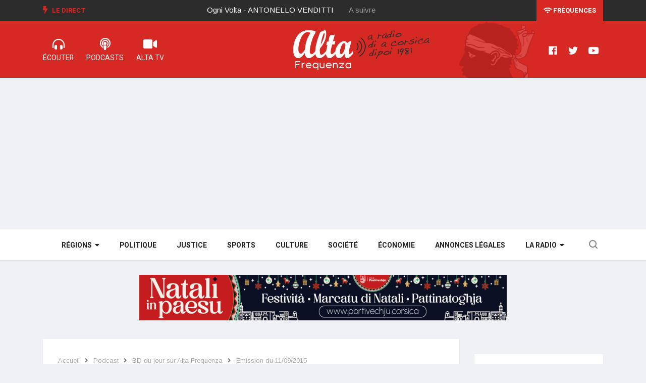

--- FILE ---
content_type: text/html; charset=utf-8
request_url: https://www.alta-frequenza.corsica/podcast/bd_du_jour_sur_alta_frequenza/11_09_2015_adieu_kharkov_77248
body_size: 5921
content:
<!DOCTYPE html>
<html lang="fr-FR">
	<head>
						
		<meta charset="utf-8">
	
		<meta http-equiv="X-UA-Compatible" content="IE=edge">
		<meta name="viewport" content="width=device-width, initial-scale=1, shrink-to-fit=no">
	  
				
				
		
				
			
							
		
				    				
					
		
  
          
                          

					
	    
	<title>Adieu Kharkov</title>

        
    
    
                <meta name="Content-Type" content="text/html; charset=utf-8" />        
            <meta name="Content-language" content="fr-FR" />        
        
                <meta name="author" content="ALTA FREQUENZA" />        
    
                <meta name="description" content="Accueil Podcast BD du jour sur Alta Frequenza Adieu Kharkov " />        
    
    	
	<meta name="google-site-verification" content="QNxSBINopaKHBsuW1N_gdPr3OzIBcvy9TvfbaZemcJQ" />

    <meta name="MSSmartTagsPreventParsing" content="TRUE" />
    <meta name="generator" content="Alta Frequenza" />
    
    	
        
    
    
	
     
	
	
    <meta property="og:site_name" content="www.alta-frequenza.corsica" />
    
			<meta property="og:title" content="Adieu Kharkov" />
		
			<meta property="og:type" content="website" />
		
			<meta property="og:url" content="https://www.alta-frequenza.corsica/podcast/bd_du_jour_sur_alta_frequenza/11_09_2015_adieu_kharkov_77248" />
		
					<meta property="og:image" content="https://www.alta-frequenza.corsica/var/alta/storage/images/podcast/bd_du_jour_sur_alta_frequenza/447644-1-fre-FR/bd_du_jour_sur_alta_frequenza_ogimage.jpg" />		
			
		<meta property="og:image:width" content="1200"/> 
	<meta property="og:image:height" content="627"/> 
	<meta property="og:image:type" content="image/jpeg"/>
	
			
		
	
	<meta name="twitter:site" content="@alta_frequenza">
			<meta name="twitter:card" content="summary_large_image" />
				<meta name="twitter:title" content="Adieu Kharkov" />
							<meta name="twitter:image:src" content="https://www.alta-frequenza.corsica/var/alta/storage/images/podcast/bd_du_jour_sur_alta_frequenza/447644-1-fre-FR/bd_du_jour_sur_alta_frequenza_ogimage.jpg" />
			
	    	
	<script type="application/ld+json">	
	{"@context":"http:\/\/schema.org\/","@type":"Article","headline":"Adieu Kharkov","datePublished":"2015-09-11T15:30:00+02:00","dateModified":"2015-09-11T15:30:00+02:00","image":["https:\/\/www.alta-frequenza.corsica\/var\/alta\/storage\/images\/podcast\/bd_du_jour_sur_alta_frequenza\/447644-1-fre-FR\/bd_du_jour_sur_alta_frequenza_jsonld_square.jpg","https:\/\/www.alta-frequenza.corsica\/var\/alta\/storage\/images\/podcast\/bd_du_jour_sur_alta_frequenza\/447644-1-fre-FR\/bd_du_jour_sur_alta_frequenza_jsonld_43.jpg","https:\/\/www.alta-frequenza.corsica\/var\/alta\/storage\/images\/podcast\/bd_du_jour_sur_alta_frequenza\/447644-1-fre-FR\/bd_du_jour_sur_alta_frequenza_jsonld_169.jpg"],"publisher":{"@type":"Organization","name":"Alta Frequenza","logo":{"@type":"ImageObject","url":"https:\/\/www.alta-frequenza.corsica\/extension\/wx_design\/design\/alta2019\/images\/logo-square.png"}},"mainEntityOfPage":{"@type":"WebPage","@id":"https:\/\/www.alta-frequenza.corsica\/podcast\/bd_du_jour_sur_alta_frequenza\/11_09_2015_adieu_kharkov_77248"}}	
	</script>		
		<link rel="stylesheet" href="https://use.fontawesome.com/releases/v5.7.2/css/all.css" integrity="sha384-fnmOCqbTlWIlj8LyTjo7mOUStjsKC4pOpQbqyi7RrhN7udi9RwhKkMHpvLbHG9Sr" crossorigin="anonymous" />
		
    	<link rel="stylesheet" type="text/css" href="https://fonts.googleapis.com/css?family=Arimo:400,400i,700,700i" />
<link rel="stylesheet" type="text/css" href="https://fonts.googleapis.com/css?family=Heebo:400,500,700,800,900" />
<link rel="stylesheet" type="text/css" href="https://fonts.googleapis.com/css?family=Merriweather:400,400i,700,700i,900,900i" />
<link rel="stylesheet" type="text/css" href="/var/alta/cache/public/stylesheets/2833ab9a3cc7b7e0c0cde067604799de_all.css" />

		
				
		<!--[if lt IE 9]>
		<script src="https://oss.maxcdn.com/html5shiv/3.7.2/html5shiv.min.js"></script>
		<script src="https://oss.maxcdn.com/respond/1.4.2/respond.min.js"></script>
		<![endif]-->
		
		
		
		
		
			
		<meta name="google-site-verification" content="FMyboZNShf2ncwIJG1nQmcpL_tyOr0gbeS9gylrDjpM" />
		
		<script type="text/javascript" src="https://platform-api.sharethis.com/js/sharethis.js#property=65f2ca61f44fb1001a4c6d64&product=inline-share-buttons&source=platform" async="async"></script>

		
	</head>

	<body class="body-color">						
		
 			<section class="top-bar v4">
	<div class="container">
		<div class="row">
			<div class="col-md-8 align-self-center">
				<div class="ts-breaking-news clearfix">
					<h2 class="breaking-title float-left">
						<i class="fas fa-bolt"></i> Le Direct</h2>
					<div class="breaking-news-content float-left" id="breaking_slider1">
						<div class="breaking-post-content" id="current_song">
							<p></p>
						</div>
						<div class="breaking-post-content asuivre" id="next_song">
							<p></p>
						</div>
					</div>
				</div>
			</div>
			<div class="col-md-4 align-self-center">
				<div class="text-right xs-left">
					<div class="ts-date-item">
						<a class="linkfrequences" href="/la_radio/les_frequences"><i class="fas fa-wifi"></i> Fréquences</a>
						
					</div>
				</div>
			</div>
		</div>
	</div>
</section>


<section class="header-middle v4">
	<div class="container">
		<div class="row">				
			<div class="col-xs-12 col-lg-4">				
				<ul class="alta-menu">				
					<li>
						<a href="/webradios" title="radio corse">
							<i class="fas fa-headphones-alt"></i>
							<span>ÉCOUTER</span>
						</a>
					</li>
					<li>
						<a href="/podcast">
							<i class="fas fa-podcast"></i>
							<span>Podcasts</span>
						</a>
					</li>
					<li>
						<a href="/videos">
							<i class="fas fa-video"></i>
							<span>ALTA.TV</span>
						</a>
					</li>
				</ul>			
			</div>
			<div class="col-xs-12 col-lg-4 col-logo">
				<div class="header-logo text-center">
					<a href="/">
						<img class="img-fluid" src="/extension/wx_alta/design/alta2019/images/logo-alta2.png" alt="" />
					</a>
				</div>
			</div>
			<div class="col-lg-4 d-none d-sm-block">
				<ul class="right-menu align-to-right">	
					<li>
						<a href="https://www.facebook.com/altafrequenzacorsica" target="_blank" rel="nofollow">
							<i class="fab fa-facebook"></i>
						</a>
					</li>
					<li>
						<a href="https://twitter.com/alta_frequenza" target="_blank" rel="nofollow">
							<i class="fab fa-twitter"></i>
						</a>
					</li>
					<li>
						<a href="https://www.youtube.com/channel/UCu3rX9SQhasZZSQM4gOdP3A" target="_blank" rel="nofollow">
							<i class="fab fa-youtube"></i>
						</a>
					</li>
				</ul>
			</div>			
		</div>		
	</div>	
</section>

<!-- header nav start-->
<header class="navbar-standerd nav-item">
	<div class="container">
		<div class="row">

			<!-- logo end-->
			<div class="col-lg-12">
				<!--nav top end-->
				<nav class="navigation ts-main-menu ts-menu-sticky navigation-landscape">
					<div class="nav-header">
						
						<div class="nav-toggle"></div>
					</div>
					
					<div class="nav-menus-wrapper clearfix">				
					
					
						<ul class="right-menu align-to-right">
							<li class="header-search">
								<div class="nav-search">
									<div class="nav-search-button">
										<i class="icon icon-search"></i>
									</div>
									<form action="/content/advancedsearch" method="get">
										<span class="nav-search-close-button" tabindex="0">✕</span>
										<div class="nav-search-inner">
											<input type="search" name="SearchText" placeholder="Votre recherche puis OK">
										</div>
									</form>
									
					
									
								</div>
							</li>
						</ul>
					
					
						<ul class="nav-menu nav-menu-centered">						
						
							
												
								<li>								
																			
								<a href="javascript:void(0);">Régions</a>
																
								<div class="megamenu-panel ts-mega-menu">
									<div class="megamenu-lists">
										<ul class="megamenu-list list-col-2">											
											<li>
												<a href="/actu/corse/ajaccio">Ajaccio</a>
											</li>
											<li>
												<a href="/actu/corse/gravona">Gravona</a>
											</li>
											<li>
												<a href="/actu/corse/valinco">Valinco</a>
											</li>
											<li>
												<a href="/actu/corse/alta_rocca">Alta Rocca</a>
											</li>
											<li>
												<a href="/actu/corse/extreme_sud">Extrême sud</a>
											</li>
											<li>
												<a href="/actu/corse/sagone">Sagone</a>
											</li>
											<li>
												<a href="/actu/corse/porto">Porto</a>
											</li>
											
										</ul>
										<ul class="megamenu-list list-col-2">
											<li>
												<a href="/actu/corse/bastia">Bastia</a>
											</li>
											<li>
												<a href="/actu/corse/balagne">Balagne</a>
											</li>
											<li>
												<a href="/actu/corse/nebbiu">Nebbiu</a>
											</li>
											
											<li>
												<a href="/actu/corse/castagniccia">Castagniccia</a>
											</li>
											<li>
												<a href="/actu/corse/centre_corse">Centre Corse</a>
											</li>
											<li>
												<a href="/actu/corse/cote_orientale">Côte orientale</a>
											</li>
											<li>
												<a href="/actu/corse/cap_corse">Cap Corse</a>
											</li>
										</ul>
									</div>
								</div>
							</li>
						
							<li>
								<a href="/politique">Politique</a>
							</li>
							<li>
								<a href="/justice">Justice</a>
							</li>
							<li>
								<a href="/sports">Sports</a>
							</li>
							<li>
								<a href="/culture">Culture</a>
							</li>
							<li>
								<a href="/societe">Société</a>
							</li>
							<li>
								<a href="/economie">Économie</a>
							</li>
							<li>
								<a href="/annonces_legales">Annonces légales</a>
							</li>
						
							
							
							<li>
								<a href="javascript:void(0);">La Radio</a>								
								<ul class="nav-dropdown">
								
									<li><a href="/la_radio/grille_des_programmes">Grille des programmes</a></li>													
					                <li><a href="/la_radio/l_equipe_d_alta_frequenza">L'équipe</a></li>													
					                <li><a href="/la_radio/historique">L'histoire</a></li>												
					                <li><a href="/la_radio/regie_publicitaire">Annoncer sur ALTA</a></li>								
					                <li><a href="/la_radio/annonces_legales">Publier une annonce légale sur ALTA</a></li>	
					                
																				
									
								</ul>							
							</li>
															
						</ul>
						<!--nav menu end-->
					</div>
				</nav>
				<!-- nav end-->
			</div>
		</div>
	</div>
</header>
<!-- header nav end-->	  		
	  		
	


		

		 	<section class="block-wrapper mt-15 rubrique_podcast_full">
	
	<div class="widgets widget-banner leaderboard1 contenu">
	
	
	 
	
	
	<div class="owl-carousel owl-theme">
	
		

	</div>	
	
</div>	
	<div class="container">
		<div class="row">
				
			<div class="col-lg-9">
		
		
				<div class="ts-grid-box">
					<ol class="ts-breadcrumb">
						<li>
							<a href="/">Accueil</a>
						</li>
						<li>
							<a href="/podcast">Podcast</a>
						</li>
						<li>
							<a href="/podcast/bd_du_jour_sur_alta_frequenza">BD du jour sur Alta Frequenza</a>
						</li>
						<li>
							<span>Emission du 11/09/2015</span>
						</li>	
					</ol>
					
					<div class="clearfix entry-cat-header">						
						<div class="row">				
							<div class="col-lg-8">					
								<h1 class="ts-title bigtitle">BD du jour sur Alta Frequenza</h1>						
								<div class="wysiwyg">
							    <p>Tous les jours, retrouvez votre BD du jour sur Alta Frequenza, avec la participation de nos différents partenaires/éditeurs.</p><p><i>Tous les jours à 15h15 et 21h30.</i></p>	
							    </div>
							</div>	
							<div class="col-lg-4">	
								<img src="/var/alta/storage/images/podcast/bd_du_jour_sur_alta_frequenza/447644-1-fre-FR/bd_du_jour_sur_alta_frequenza_full_rubrique_podcast.jpg" title="BD du jour sur Alta Frequenza" />
							</div>
						</div>						
					</div>				
				</div>
					
				
				
				
				<script async src="https://pagead2.googlesyndication.com/pagead/js/adsbygoogle.js?client=ca-pub-1786307648197247" crossorigin="anonymous"></script>
				<!-- ALTA Horizontal 1 -->
				<ins class="adsbygoogle" style="display:block" data-ad-client="ca-pub-1786307648197247" data-ad-slot="1080984471" data-ad-format="auto" data-full-width-responsive="true"></ins>
				<script>
					 (adsbygoogle = window.adsbygoogle || []).push({});
				</script>
					
				
				
				<div class="ts-grid-box">				
				<div class="post-content podcast_line">

			<h2 class="post-title md">
				<a href="/podcast/bd_du_jour_sur_alta_frequenza/11_09_2015_adieu_kharkov_77248">Adieu Kharkov</a>
			</h2>
			
	<div class="row">

		<div class="col-lg-7">
			
			<span class="post-date-info">
				<i class="far fa-clock"></i>
						            11/09/2015
		        			</span>					
							
			<div class="wysiwyg">
		    	<p>Adieu Kharkov (Dupuis)</p>	
		    </div>	
		</div>
		
	
		<div class="col-lg-5">			
						<audio controls="controls" controlsList="nodownload">
		    	<source src="/var/alta/storage/original/audio/dee7de6dc0ef5c0285a3bed93c5d348f.mp3">
		    </audio>
		    		</div>
		
	</div>

</div>				
							<div class="socialshare">                
								<div class="addthis_inline_share_toolbox"></div>
							</div>  
				</div>			
		
			</div>
		
		
			<div class="col-lg-3">
			
		 			 	
		 				 	
		 		<div class="right-sidebar">

	
	<div class="widgets widget-banner sidebar1 contenu">

	<div class="owl-carousel owl-theme">
	</div>

</div>		
	
		
	<div class="widgets ts-grid-box  widgets-populer-post">
		<h3 class="widget-title">Fil info</h3>
		
		 	    
		 
		 	
								
					



<div class="post-content media">									
	<div class="media-body align-self-center">	
		<span class="post-date-info">
			<i class="far fa-clock"></i>
				            21h45
	        		</span>								
		<h4 class="post-title">
			<a href="/index.php/actu/volley_msl_le_gfca_sechement_battu_a_toulouse_3_0_127038">Volley (MSL) - Le GFCA sèchement battu à Toulouse (3-0)</a>
		</h4>							
	</div>								
</div>


					



<div class="post-content media">									
	<div class="media-body align-self-center">	
		<span class="post-date-info">
			<i class="far fa-clock"></i>
				            08h19
	        		</span>								
		<h4 class="post-title">
			<a href="/index.php/actu/volley_msl_le_gfca_se_deplace_a_toulouse_ce_soir_127037">Volley (MSL) - Le GFCA se déplace à Toulouse ce soir</a>
		</h4>							
	</div>								
</div>


					



<div class="post-content media">									
	<div class="media-body align-self-center">	
		<span class="post-date-info">
			<i class="far fa-clock"></i>
				            07h26
	        		</span>								
		<h4 class="post-title">
			<a href="/index.php/actu/haute_corse_un_seminaire_sur_l_exploitation_sexuelle_pour_mieux_lutter_contre_cette_derniere_127036">Haute-Corse : un séminaire sur l'exploitation sexuelle pour mieux lutter contre cette dernière</a>
		</h4>							
	</div>								
</div>


					



<div class="post-content media">									
	<div class="media-body align-self-center">	
		<span class="post-date-info">
			<i class="far fa-clock"></i>
				            07h24
	        		</span>								
		<h4 class="post-title">
			<a href="/index.php/actu/les_tres_grands_exces_de_vitesse_sont_desormais_des_delits_127033">Les très grands excès de vitesse sont désormais des délits</a>
		</h4>							
	</div>								
</div>


					



<div class="post-content media">									
	<div class="media-body align-self-center">	
		<span class="post-date-info">
			<i class="far fa-clock"></i>
				            29/12/2025
	        		</span>								
		<h4 class="post-title">
			<a href="/index.php/actu/aiacciu_city_trail_un_enorme_succes_encore_une_fois_au_rendez_vous_127032">Aiacciu City Trail : un énorme succès encore une fois au rendez-vous</a>
		</h4>							
	</div>								
</div>


					



<div class="post-content media">									
	<div class="media-body align-self-center">	
		<span class="post-date-info">
			<i class="far fa-clock"></i>
				            29/12/2025
	        		</span>								
		<h4 class="post-title">
			<a href="/index.php/actu/lutte_contre_la_detention_illegale_d_armes_en_corse_hausse_des_infractions_et_des_saisies_en_2025_127031">Lutte contre la détention illégale d'armes en Corse : hausse des infractions et des saisies en 2025</a>
		</h4>							
	</div>								
</div>


					



<div class="post-content media">									
	<div class="media-body align-self-center">	
		<span class="post-date-info">
			<i class="far fa-clock"></i>
				            29/12/2025
	        		</span>								
		<h4 class="post-title">
			<a href="/index.php/actu/municipales_a_bastia_francis_riolacci_parti_communiste_veut_proposer_une_alternative_de_gauche_127030">Municipales à Bastia : Francis Riolacci (Parti communiste) veut proposer une alternative de gauche</a>
		</h4>							
	</div>								
</div>


					



<div class="post-content media">									
	<div class="media-body align-self-center">	
		<span class="post-date-info">
			<i class="far fa-clock"></i>
				            29/12/2025
	        		</span>								
		<h4 class="post-title">
			<a href="/index.php/actu/aio_sartinesi_paul_felix_benedetti_se_lance_dans_la_bataille_municipale_a_sartene_127028">"Aiò Sartinesi" : Paul-Félix Benedetti se lance dans la bataille municipale à Sartène</a>
		</h4>							
	</div>								
</div>


					



<div class="post-content media">									
	<div class="media-body align-self-center">	
		<span class="post-date-info">
			<i class="far fa-clock"></i>
				            28/12/2025
	        		</span>								
		<h4 class="post-title">
			<a href="/index.php/actu/oletta_une_maison_s_effondre_pas_de_blesse_127025">Oletta : une maison s'effondre, pas de blessé </a>
		</h4>							
	</div>								
</div>


					



<div class="post-content media">									
	<div class="media-body align-self-center">	
		<span class="post-date-info">
			<i class="far fa-clock"></i>
				            28/12/2025
	        		</span>								
		<h4 class="post-title">
			<a href="/index.php/actu/borgo_un_hangar_photovoltaique_detruit_par_les_flammes_127024">Borgo : un hangar photovoltaïque détruit par les flammes </a>
		</h4>							
	</div>								
</div>


			
							
	</div>
								

	<div class="widgets widget-banner applialta">
	<img class="img-fluid" src="/extension/wx_alta/design/alta2019/images/appli.png" alt="">	
	<a href="https://play.google.com/store/apps/details?id=com.goodbarber.altafrequenza" target="_blank" rel="nofollow">
		<img class="img-fluid" src="/extension/wx_alta/design/alta2019/images/googleplay.png" alt="">		
	</a>
	<a href="https://itunes.apple.com/us/app/alta-frequenza/id989794714?l=fr&ls=1&mt=8" target="_blank" rel="nofollow">
		<img class="img-fluid" src="/extension/wx_alta/design/alta2019/images/appstore.png" alt="">		
	</a>
</div>					
	
</div>
		
						</div>						
					</div>					
				</div>				
			</section>
				 		
		  	  
	
	
		<div class="footer-area">

	<div class="ts-footer-social-list">	
		<div class="container">
			<div class="row">
			
				<div class="col-lg-3">
					<div class="footer-logo">
						<img src="/extension/wx_alta/design/alta2019/images/logo-red.png" alt="Radio Alta Frequenza">
					</div>
				</div>

				<div class="col-lg-9 align-self-center">
					<ul class="footer-social">
						<li class="ts-facebook">
							<a href="https://www.facebook.com/altafrequenzacorsica" target="_blank" rel="nofollow">
								<i class="fab fa-facebook"></i>
								<span>Facebook</span>
							</a>
						</li>
						<li class="ts-instagram">
							<a href="https://www.instagram.com/alta.frequenza/" target="_blank" rel="nofollow">
								<i class="fab fa-instagram"></i>
								<span>Instagram</span>
							</a>
						</li>
						<li class="ts-twitter">
							<a href="https://twitter.com/alta_frequenza" target="_blank" rel="nofollow">
								<i class="fab fa-twitter"></i>
								<span>Twitter</span>
							</a>
						</li>
						<li class="ts-youtube">
							<a href="https://www.youtube.com/channel/UCu3rX9SQhasZZSQM4gOdP3A" target="_blank" rel="nofollow">
								<i class="fab fa-youtube"></i>
								<span>Youtube</span>
							</a>
						</li>
						<li class="ts-dailymotion">
							<a href="https://www.dailymotion.com/ALTA-FREQUENZA" target="_blank" rel="nofollow">
								<i class="fas fa-video"></i>
								<span>Dailymotion</span>
							</a>
						</li>
					</ul>
				</div>

			</div>
		</div>		
	</div>
	
</div>


<footer class="ts-footer">
	<div class="container">
		<div class="row">		
			<div class="col-lg-8">
				<div class="footer-menu  text-left">
					<ul>
						<li>
							<span class="copyright">© Alta Frequenza 2023</span>
						</li>
						<li>
							<a href="/webradios">Radio Corse</a>
						</li>
						<li>
							<a href="/la_radio/les_frequences">Fréquences radio</a>
						</li>
						<li>
							<a href="/mentions_legales">Mentions légales</a>
						</li>
						<li>
							<a href="/la_radio/contact">Contact</a>
						</li>
					
					</ul>
				</div>
			</div>
			<div class="col-lg-4 text-center">				
				<div class="copyright-text">
					<p><span>Un site internet <a href="https://www.webaxis.fr">Webaxis</a></span></p>
				</div>
			</div>
		</div>
		<div id="back-to-top" class="back-to-top">
			<button class="btn btn-primary" title="Back to Top">
				<i class="fas fa-angle-up"></i>
			</button>
		</div>
	</div>
</footer>		


		<script type="text/javascript" src="/var/alta/cache/public/javascript/290f8096f281a33d038291c65c06d222.js" charset="utf-8"></script>


    
        
        
        
		

<!-- Google tag (gtag.js) -->
<script async src="https://www.googletagmanager.com/gtag/js?id=G-MV63YYWL6B"></script>
<script>
  window.dataLayer = window.dataLayer || [];
  function gtag(){dataLayer.push(arguments);}
  gtag('js', new Date());

  gtag('config', 'G-MV63YYWL6B');
</script>

  	
	
	
	
	</body>
</html>

--- FILE ---
content_type: text/html; charset=utf-8
request_url: https://www.alta-frequenza.corsica/publicites
body_size: 282
content:
 
[    {	"image_leaderboard":"/var/alta/storage/images/publicites/porto_vecchio5/1853648-1-fre-FR/porto_vecchio_pub_728x90.png",
	"image_sidebar":"/",
	"url":"https://www.portivechju.corsica",
	"generated":"30/12/2025 22:44:45",
	"leaderboard1":"1",
	"leaderboard2":"1",
	"sidebar1":"0",
	"homepage":"1",
	"toutsite":"1"}        ,
        {	"image_leaderboard":"/var/alta/storage/images/publicites/annonces_legales/1733729-2-fre-FR/annonces_legales_pub_728x90.gif",
	"image_sidebar":"/",
	"url":"https://www.alta-frequenza.corsica/annonces_legales",
	"generated":"30/12/2025 22:44:45",
	"leaderboard1":"1",
	"leaderboard2":"1",
	"sidebar1":"0",
	"homepage":"1",
	"toutsite":"1"}    ]

--- FILE ---
content_type: text/html; charset=utf-8
request_url: https://www.google.com/recaptcha/api2/aframe
body_size: 267
content:
<!DOCTYPE HTML><html><head><meta http-equiv="content-type" content="text/html; charset=UTF-8"></head><body><script nonce="B3Qw1-LGOA6abRb0i2XLgA">/** Anti-fraud and anti-abuse applications only. See google.com/recaptcha */ try{var clients={'sodar':'https://pagead2.googlesyndication.com/pagead/sodar?'};window.addEventListener("message",function(a){try{if(a.source===window.parent){var b=JSON.parse(a.data);var c=clients[b['id']];if(c){var d=document.createElement('img');d.src=c+b['params']+'&rc='+(localStorage.getItem("rc::a")?sessionStorage.getItem("rc::b"):"");window.document.body.appendChild(d);sessionStorage.setItem("rc::e",parseInt(sessionStorage.getItem("rc::e")||0)+1);localStorage.setItem("rc::h",'1767131204817');}}}catch(b){}});window.parent.postMessage("_grecaptcha_ready", "*");}catch(b){}</script></body></html>